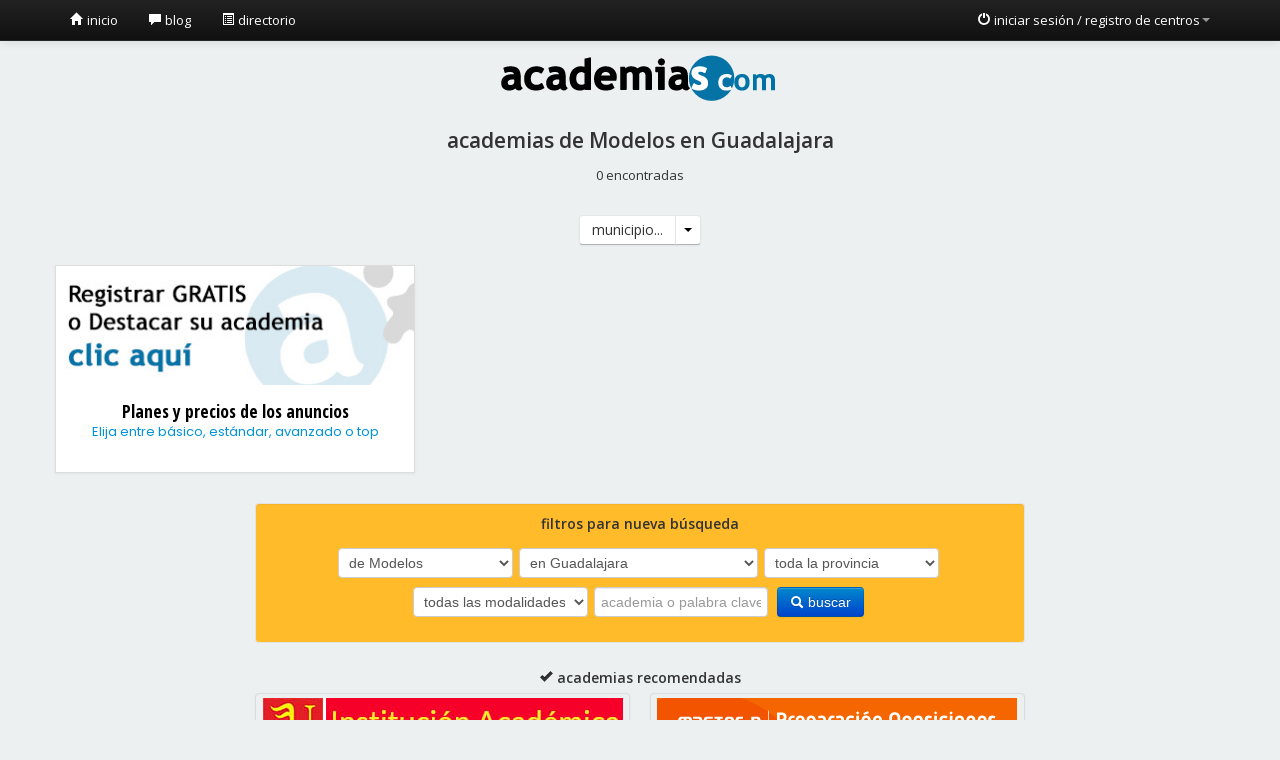

--- FILE ---
content_type: text/html; charset=UTF-8
request_url: https://www.academias.com/academias/modelos/guadalajara
body_size: 4901
content:
<!DOCTYPE html>
<html lang="es">
  <head>
    <meta charset="utf-8">
    <meta name="Language" content="es" />
    <title>academias de Modelos en Guadalajara | academias.com</title>
    <meta name="viewport" content="width=device-width, initial-scale=1.0">
    <meta name="description" content="Si buscas academias de Modelos en Guadalajara, puedes encontrar las mejores clases y cursos de Modelos de Guadalajara en academias.com">
    <meta name="keywords" content="academias Modelos en Guadalajara, academias de Modelos en Guadalajara, cursos Modelos en Guadalajara, cursos de Modelos en Guadalajara, clases Modelos en Guadalajara, clases de Modelos en Guadalajara">
    <meta name="DC.Identifier" content="http://www.academias.com" />
		<meta name="Rating" content="General" />
		<meta name="Robots" content="index, follow, all" />
		<meta name="Revisit" content="5 days" />
		<meta name="revisit-after" content="5 days" />
    <base href="https://www.academias.com/" />

		<link rel="stylesheet" type="text/css" href="https://www.academias.com/v5.min/g=v5.css.r.listado" media="all" /><script src="https://www.academias.com/v5.min/g=v5.js.r.listado" type="text/javascript"></script>    <!-- styles (mantener el orden de carga) -->
    <style type="text/css">
      body {background-color: #ecf0f1 !important;}
    </style>
	
    <!-- HTML5 shim, for IE6-8 support of HTML5 elements -->
    <!--[if lt IE 9]>
      <script async src="//cdnjs.cloudflare.com/ajax/libs/html5shiv/3.7/html5shiv.min.js"></script>
    <![endif]-->

    <!-- Fav and touch icons -->
    <link rel="apple-touch-icon-precomposed" sizes="114x114" href="//www.academias.com/img/ico/favicon114.png">
    <link rel="apple-touch-icon-precomposed" sizes="72x72" href="//www.academias.com/img/ico/favicon72.png">
    <link rel="apple-touch-icon-precomposed" href="//www.academias.com/img/ico/favicon57.png">
    <link rel="shortcut icon" href="//www.academias.com/img/ico/favicon.png">
    <link rel="canonical" href="https://www.academias.com/academias/modelos/guadalajara">  </head>

  <body>
	<!-- navbar del menú -->
	<div class="navbar navbar-inverse navbar-fixed-top">
		<div class="navbar-inner">
			<div class="container">
			  <button type="button" class="btn btn-navbar" data-toggle="collapse" data-target=".nav-collapse">
				menú
			  </button>
			  <!-- logo en navbar para Tablets -->
			  <div class="offset1 row visible-tablet">
				<a class="brand" href="/"><img src="/img/logo-academias-inv.png" alt="academias.com"></a>
			  </div>
			  <!-- logo en navbar para Smartphones -->
			  <div class="row visible-phone">
				<a class="brand" href="/"><img src="/img/logo-academias-smartphones.png" alt="academias.com"></a>
			  </div>
			  
				<div class="nav-collapse collapse">
					<ul class="nav">
					  <!-- Opciones del menú -->
					   <li><a href="/"><i class="icon-home icon-white"></i>
					   inicio</a>
					  </li>
					  <li><a href="/blog"><i class="icon-comment icon-white"></i> blog</a></li>
					  <li><a href="/doc/directorio"><i class="icon-list-alt icon-white"></i>
					   directorio</a>
					  </li>
					</ul>					  
					<!-- Centros desplegable -->
					<ul class="nav pull-right">
						<li class="dropdown">
							<a href="#" class="dropdown-toggle" data-toggle="dropdown">
							<i class="icon-off icon-white"></i>
							iniciar sesión / registro de centros<b class="caret"></b>
							</a>
							<ul class="dropdown-menu">
								<li><!-- modal login -->
									<a href="/acceso" target="_blank" title="inicio de sesión">
									<i class="icon-user"></i> acceso centros registrados</a>
								</li>
								<li><a href="/alta" target="_blank"><i class="icon-share-alt"></i> añadir un centro</a></li>
								<li><a href="/plan"><i class="icon-signal"></i> planes y precios de anuncios</a></li>
								<li class="divider"></li>
								<li><a href="/contactar"><i class="icon-envelope"></i> contactar con academias.com</a></li>
							</ul>
						</li>
					</ul>
				</div>
			</div><!-- Fin container nav-bar -->
		</div>
	</div><!-- Fin navbar del menú -->
	<!-- FIN de ENCABEZADO -->
		
	<!-- CONTENIDO -->
	<div class="container">

		<div class="row-fluid text-center">
			<div class="row-fluid visible-desktop">
				<img src="//www.academias.com/img/logo-academias.png" alt="logotipo de academias.com"><!-- Logo -->
			</div>
			<h1>academias de Modelos en Guadalajara</h1><p>0 encontradas</p>
			<br/>
			<div class="row-fluid">
				<div class="span12">
					<div class="btn-group text-left">
					  <a class="btn">municipio...</a>
					  <a class="btn dropdown-toggle" data-toggle="dropdown" href="#"><span class="caret"></span></a>
					  <ul class="dropdown-menu" style="background: white">
<li><a>Seleccione provincia</a></li>					  </ul>
					</div>
				</div>
			</div>			<br/>
		</div>
				
		<!-- LISTADO -->

		<!-- INSERCIONES TEMÁTICAS-->
		<div class="row">
			<div class="span12 text-center">
				<ul class="thumbnails">
						<li class="span4"> 
							<a href="http://www.academias.com/plan" class="insercion cat1" id="p27710" data-url="/en/madrid/ensenanzas-diversas/planes-y-precios-de-los-anuncios/27710" target="_blank" property="url">								<figure><img src="//www.academias.com/logotipos/publ.27710.png" alt="Planes y precios de los anuncios"></figure>
								<h4>Planes y precios de los anuncios</h4>
								<p>Elija entre básico, estándar, avanzado o top</p>
								<br/>
							</a>
						</li>
				</ul>
			</div>
		</div> <!-- FIN de INSERCIONES TEMÁTICAS-->

					
		<!-- PAGINACION-->
					
		<!-- FILTROS -->
		<div class="row-fluid">
			<div class="offset2 span8 text-center">
				<div class="well-color">
					<h5>filtros para nueva búsqueda</h5>
					<div class="row-fluid">
						<div class="span12">
							<form method="post" action="https://www.academias.com//academias" class="form-inline">
 <select class="span3" name="fa" id="fa"><option value="0">de</option><option value="14">de Aeronáutica</option><option value="34">de Artes Escénicas</option><option value="37">de Autoescuelas</option><option value="15">de Azafatas y Relaciones Públicas</option><option value="29">de Baile</option><option value="38">de Certificados de Profesionalidad</option><option value="40">de Comercio y Marketing</option><option value="1">de Corte y Confección</option><option value="19">de Decoración e Interiorismo</option><option value="2">de Dibujo y pintura</option><option value="20">de Diseño gráfico e industrial</option><option value="3">de Diseño y Moda</option><option value="28">de E.S.O., Bachillerato y Selectividad</option><option value="41">de Educación</option><option value="21">de Electrónica</option><option value="13">de Empresariales y Escuelas de Negocio</option><option value="5">de Enseñanzas diversas</option><option value="25">de Escuelas de Deportes</option><option value="32">de Escuelas Náuticas</option><option value="7">de Formación militar</option><option value="30">de FP Reglada y Ciclos Formativos</option><option value="8">de Idiomas</option><option value="17">de Imagen y Sonido</option><option value="9">de Informática</option><option value="22" selected="selected">de Modelos</option><option value="10">de Música y Canto</option><option value="16">de Oposiciones</option><option value="33">de Otras Temáticas</option><option value="11">de Peluquería y Estética</option><option value="31">de Profesiones Técnicas</option><option value="24">de Protésicos Dentales</option><option value="4">de Sanitarias</option><option value="23">de Secretariado</option><option value="36">de Seguridad Privada</option><option value="18">de Tripulantes de cabina de pasajeros</option><option value="35">de Turismo y Hostelería</option><option value="6">de Universitarias y Masters</option><option value="27">de Veterinaria</option></select>  <select class="span4" name="pr" id="pr"><option value="0">en</option><option value="40" data-cp="15">en A Coruña</option><option value="14" data-cp="01">en Álava</option><option value="24" data-cp="02">en Albacete</option><option value="48" data-cp="03">en Alicante</option><option value="1" data-cp="04">en Almería</option><option value="12" data-cp="33">en Asturias</option><option value="29" data-cp="05">en Ávila</option><option value="38" data-cp="06">en Badajoz</option><option value="20" data-cp="08">en Barcelona</option><option value="30" data-cp="09">en Burgos</option><option value="39" data-cp="10">en Cáceres</option><option value="2" data-cp="11">en Cádiz</option><option value="19" data-cp="39">en Cantabria</option><option value="49" data-cp="12">en Castellón</option><option value="51" data-cp="51">en Ceuta</option><option value="25" data-cp="13">en Ciudad Real</option><option value="3" data-cp="14">en Córdoba</option><option value="26" data-cp="16">en Cuenca</option><option value="21" data-cp="17">en Girona</option><option value="4" data-cp="18">en Granada</option><option value="27" data-cp="19" selected="selected">en Guadalajara</option><option value="15" data-cp="20">en Guipúzcoa</option><option value="5" data-cp="21">en Huelva</option><option value="9" data-cp="22">en Huesca</option><option value="13" data-cp="07">en Islas Baleares</option><option value="6" data-cp="23">en Jaen</option><option value="44" data-cp="26">en La Rioja</option><option value="18" data-cp="35">en Las Palmas</option><option value="31" data-cp="24">en León</option><option value="22" data-cp="25">en Lleida</option><option value="41" data-cp="27">en Lugo</option><option value="45" data-cp="28">en Madrid</option><option value="7" data-cp="29">en Málaga</option><option value="52" data-cp="52">en Melilla</option><option value="46" data-cp="30">en Murcia</option><option value="47" data-cp="31">en Navarra</option><option value="42" data-cp="32">en Ourense</option><option value="32" data-cp="34">en Palencia</option><option value="43" data-cp="36">en Pontevedra</option><option value="33" data-cp="37">en Salamanca</option><option value="34" data-cp="40">en Segovia</option><option value="8" data-cp="41">en Sevilla</option><option value="35" data-cp="42">en Soria</option><option value="17" data-cp="38">en Sta Cruz de Tenerife</option><option value="23" data-cp="43">en Tarragona</option><option value="10" data-cp="44">en Teruel</option><option value="28" data-cp="45">en Toledo</option><option value="50" data-cp="46">en Valencia</option><option value="36" data-cp="47">en Valladolid</option><option value="16" data-cp="48">en Vizcaya</option><option value="37" data-cp="49">en Zamora</option><option value="11" data-cp="50">en Zaragoza</option></select>  <select class="span3" name="mu" id="mu"><option value="0">toda la provincia</option></select>  <select class="span3" name="ti" id="ti"><option value="0">todas las modalidades</option><option value="1">Presencial</option><option value="6">Presencial por Video-Conferencia</option><option value="2">On-line</option><option value="7">On-line por Video-Conferencia</option><option value="4">A domicilio</option><option value="5">Semipresencial</option></select>  <input class="span3" placeholder="academia o palabra clave" type="text" name="ta" id="ta" value="" />								
						
								<button type="submit" class="btn btn-primary">
									<i class="icon-search icon-white"></i> buscar
								</button>
							</form>
						</div>
					</div>
				</div>
			</div>
		</div><!-- fin de filtros -->		

		<!-- academias recomendadas -->
		<!-- 1a FILA de 2 banners -->
		<div class="row-fluid">
			<div class="offset2 span8 text-center">
				<h5><i class="icon-ok"></i> academias recomendadas</h5>
				<ul class="thumbnails">
<li class="span6"><a class="thumbnail banner" target="_blank" href="banner/554" target="_blank"><img src="//www.academias.com/img.banners/bann.554.jpg" alt="Formación Universitaria"></a></li> <li class="span6"><a class="thumbnail banner" target="_blank" href="banner/386" target="_blank"><img src="//www.academias.com/img.banners/bann.386.jpg" alt="Master-D Oposiciones"></a></li> 				</ul>
			</div>
		</div>
		<!-- 2a FILA de 2 banners -->
		<div class="row-fluid">
			<div class="offset2 span8 text-center">
				<ul class="thumbnails">
<li class="span6"><a class="thumbnail banner" target="_blank" href="banner/429" target="_blank"><img src="//www.academias.com/img.banners/bann.429.jpg" alt="Master D - Cursos"></a></li> <li class="span6"><a class="thumbnail banner" target="_blank" href="banner/572" target="_blank"><img src="//www.academias.com/img.banners/bann.572.jpg" alt="flou"></a></li> 				</ul>
			</div>
		</div>
		<!-- 1a FILA de 4 banners -->
		<div class="row-fluid">
			<div class="offset2 span8 text-center">
				<ul class="thumbnails">
<li class="span3"><a class="thumbnail banner" target="_blank" href="banner/435" target="_blank"><img src="//www.academias.com/img.banners/bann.435.jpg" alt="MD Hostelería"></a></li> <li class="span3"><a class="thumbnail banner" target="_blank" href="banner/556" target="_blank"><img src="//www.academias.com/img.banners/bann.556.jpg" alt="Master D - ITMD"></a></li> <li class="span3"><a class="thumbnail banner" target="_blank" href="banner/439" target="_blank"><img src="//www.academias.com/img.banners/bann.439.jpg" alt="MD Escuela Veterinaria"></a></li> <li class="span3"><a class="thumbnail banner" target="_blank" href="banner/555" target="_blank"><img src="//www.academias.com/img.banners/bann.555.jpg" alt="MD Crea Diseño"></a></li> 				</ul>
			</div>
		</div>
<div class="insercion descripcion"><h4>Cursos de Modelos</h4><p>Las academias y escuelas de Modelos, ofrecen clases y cursos entre los que podemos destacar:<br />
<br />
Curso de Modelo Profesional<br />
Curso de Comunicación y Moda<br />
Curso de Automaquillaje<br />
Curso de Teatro<br />
Curso de Modelo de Publicidad y Fotografía<br />
Curso de Protocolo<br />
Curso de Expresión Corporal<br />
<br />
Cursos que te preparan profesionalmente para poder ocupar un puesto de trabajo en el mundo de la Moda.<br />
<br />
Contacta ahora con las academias que más te convengan y aprovecha lo antes posible tu curso.</p></div><div class="insercion descripcion"><h4>Guadalajara</h4><p>En la provincia de Guadalajara y sobre todo en sus principales municipios, encontrarás una oferta formativa muy completa ofrecida por academias y escuelas tanto presenciales, semipresenciales o a domilio. Las ciudades de Guadalajara o Azuqueca de Henares son un buen ejemplo de ello.<br />
<br />
Barrios de Guadalajara:<br />
<br />
- Aguas Vivas<br />
- El Alamín<br />
- El Balconcillo<br />
- Cacharrerías<br />
- Barrio de la Esperanza<br />
- Barrio de la Estación<br />
- Los Manantiales</p></div>		<!-- Go-Top -->
		<a href="#" class="go-top"><i class="icon-chevron-up icon-white"></i></a>

		
	</div><!-- Final container contenido -->
	<!-- FIN de CONTENIDO -->
	<!-- PIÉ de PÁGINA -->
		<div class="row-fluid">
			<div class="navbar navbar-inverse span12">
				<div class="navbar-inner">
					<div class="offset1 span11">
						
						<!-- registro de centros --> 
						<div class="well-pie span4">
							<div class="texto-inverso">
								<strong>registro de centros</strong>
								<ul class="unstyled">
								<small>
									<!-- Modal Login -->
									<li>
										<a href="https://www.academias.com//acceso" target="_blank" title="inicio de sesión">
										<i class="icon-user icon-white"></i> acceso centros registrados</a>
									</li>
									<li><a href="https://www.academias.com/alta" target="_blank"><i class="icon-share-alt icon-white"></i> añadir un centro</a></li>
									<li><a href="https://www.academias.com/plan"><i class="icon-signal icon-white"></i> planes y precios de anuncios</a></li>
								</small>
								</ul>
							</div>
						</div>
						
						<!-- Redes Sociales--> 
						<div class="well-pie span3 text-center">
							<img src="https://www.academias.com/img/logo-a-de-academias.png" alt="academias.com" >
							<br>
							<small>síguenos en</small>
							<br>
							<a href="//twitter.com/academiasCOM" target="_blank">
								<img src="https://www.academias.com/img/icon-twitter.png" alt="twitter de academias.com">
							</a>
							<a href="//www.facebook.com/academiasCOM" target="_blank">
								<img src="https://www.academias.com/img/icon-facebook.png" alt="facebook de academias.com">
							</a>
							<a href="//www.youtube.com/user/wwwacademiascom" target="_blank">
								<img src="https://www.academias.com/img/icon-youtube.png" alt="academias.com en YouTube">
							</a>	
						</div>
						
						<!-- sobre nosotros--> 
						<div class="well-pie span4">
							<div class="texto-inverso text-right">
								<ul class="unstyled">
								<small>
									<a href="/trabaja-con-nosotros.html">¿quieres trabajar con nosotros?</a>
									<br>
									
									<a href="https://www.academias.com/doc/legal" data-toggle="modal" data-target="#modalGeneral" title="Aviso Legal">aviso legal</a>
									<br>
									
									<!-- Modal PROTECCION DE DATOS -->
									<a href="https://www.academias.com/doc/lopd" data-toggle="modal" data-target="#modalGeneral" title="Protección de datos">protección de datos</a>
									<br>
									
									<!-- Modal COOKIES -->
									<a href="https://www.academias.com/doc/cookies" data-toggle="modal" data-target="#modalGeneral" title="Cookies">cookies</a>
								</small>
								</ul>
							</div>
						</div>
					</div>
					
					<div class="row text-center texto-inverso">
						<small>
							Nuestra web utiliza cookies para estudios estadísticos y mejorar tu visita. Si continúas navegando, consideraremos que aceptas su uso. 
							<a href="#">aceptar</a>
						</small>
						<p>
					</div>
				
				</div>
			</div>
		</div>
	<!-- FIN de PIÉ de PÁGINA -->
		
	<!-- javascript
	================================================== -->
	<!-- Placed at the end of the document so the pages load faster -->
	<link href='//fonts.googleapis.com/css?family=Open+Sans:400italic,600italic,400,600|Open+Sans+Condensed:300,700' rel='stylesheet' type='text/css'>
	<link href='//fonts.googleapis.com/css?family=Poppins' rel='stylesheet' type='text/css'>
<!-- Google tag (gtag.js) --> <script async src="https://www.googletagmanager.com/gtag/js?id=G-3PDG37Z403"></script>
<script> window.dataLayer = window.dataLayer || []; function gtag(){dataLayer.push(arguments);} gtag('js', new Date()); gtag('config', 'G-3PDG37Z403'); </script>
</body>
</html>